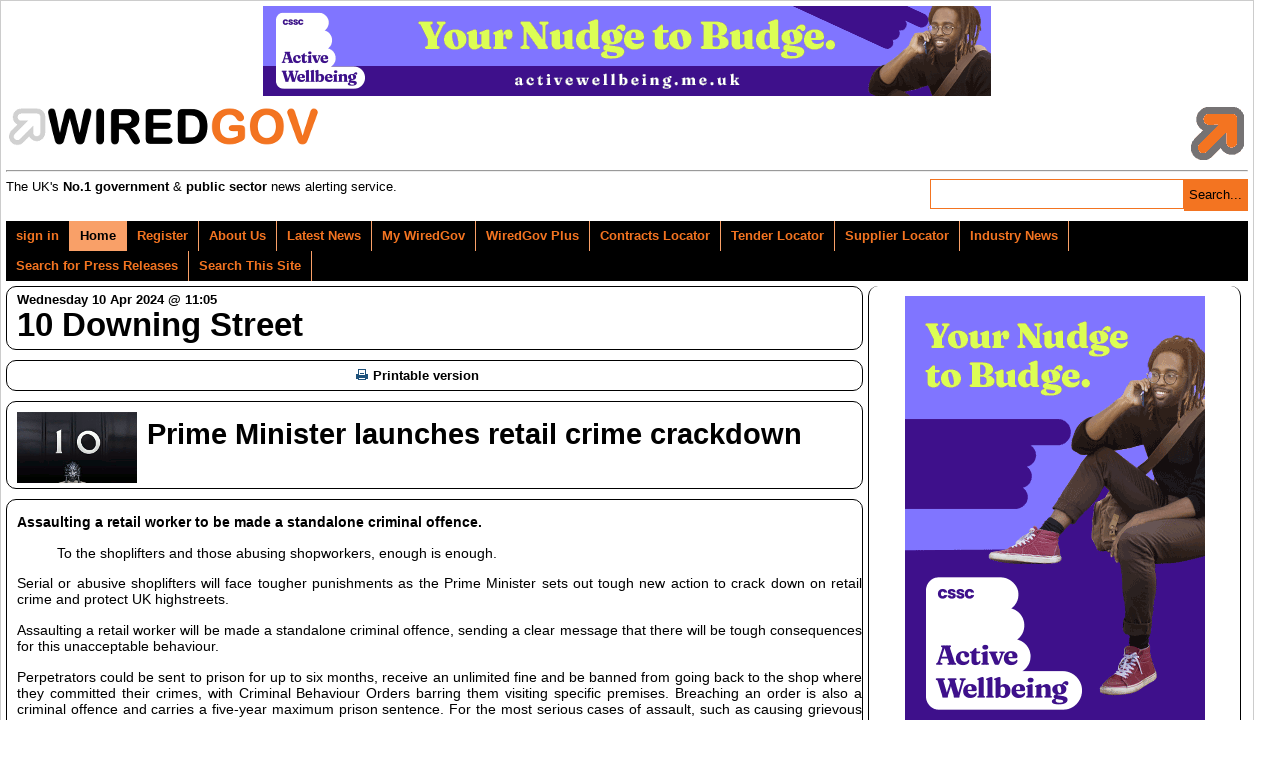

--- FILE ---
content_type: text/html; charset=UTF-8
request_url: https://www.wired-gov.net/wg/news.nsf/articles/Prime+Minister+launches+retail+crime+crackdown+10042024110500?open
body_size: 10570
content:
<!doctype html>

<html lang="en">
<head>
<meta name="viewport" content="width=device-width, initial-scale=1.0">
<meta name="description" content="Assaulting a retail worker to be made a standalone criminal offence.">
<meta name="keywords" content="Minister,Crime,England,Policing,Prime,Retail,Wales,Assaulting,Chris,Criminal,Home,National,Philp,Police,UK,Action,Affairs,Ahead,April,Backed">
<link rel="apple-touch-icon" href="https://www.wired-gov.net/wg/news.nsf/channel-social/DNWA-87XE8F/$file/PMO_social.gif">
<meta name="application-name" content="WiredGov"/>
<meta name="msapplication-TileColor" content="#ffffff"/>
<meta name="msapplication-square70x70logo" content="tiny.png"/>
<meta name="msapplication-square150x150logo" content="square.png"/>
<meta name="msapplication-wide310x150logo" content="wide.png"/>
<meta name="msapplication-square310x310logo" content="large.png"/>
<meta name="twitter:card" content="summary">
<meta name="twitter:site" content="@wiredgov">
<meta name="twitter:title" content="Prime Minister launches retail crime crackdown | 10 Downing Street">
<meta name="twitter:description" content="Assaulting a retail worker to be made a standalone criminal offence.">
<meta name="twitter:creator" content="@wiredgov">
<meta name="twitter:image:src" content="https://www.wired-gov.net/wg/news.nsf/channel-social/DNWA-87XE8F/$file/PMO_social.gif">
<meta name="twitter:domain" content="https://www.wired-gov.net">
<meta property="og:url" content="">
<meta property="og:type" content="website">
<meta property="og:title" content="Prime Minister launches retail crime crackdown | 10 Downing Street">
<meta property="og:description" content="Assaulting a retail worker to be made a standalone criminal offence.">
<meta property="og:image" content="https://www.wired-gov.net/wg/news.nsf/channel-social/DNWA-87XE8F/$file/PMO_social.gif">
<title>Prime Minister launches retail crime crackdown | 10 Downing Street | Official Press Release</title>
<link rel="stylesheet" type="text/css" href="/3rdParty/css/jquery-ui-1.12.1/jquery-ui.min.css">
<link rel="stylesheet" type="text/css" href="/css/wglayout2col.css">
<link rel="stylesheet" type="text/css" href="/css/wgnewsarticle_new.css">
<link rel="stylesheet" type="text/css" href="/css/wgmobile.min.css">
<link rel="stylesheet" type="text/css" href="/css/wgmobilenav.min.css">
<link rel="stylesheet" type="text/css" href="/css/jquery.toolbars.css">
<link rel="stylesheet" type="text/css" href="/css/bootstrap.icons.css">
<link rel="stylesheet" type="text/css" href="/3rdParty/css/Share/rrssb.css">
<script type="text/javascript" src="/3rdParty/js/jquery-1.12.4/jquery-1.12.4.min.js"></script>
<script type="text/javascript" src="/3rdParty/css/jquery-ui-1.12.1/jquery-ui.min.js"></script>
<script type="text/javascript" src="/js/modernizr.min.js"></script>
<script type="text/javascript" src="/js/jquery.slicknav.min.js"></script>
<!--[if lt IE 9]>
<script src="/3rdParty/js/html5shiv.js">
<script src="/3rdParty/js/css3-mediaqueries.js"></script>
<![endif]-->
<script type="text/javascript" src="/js/jquery.toolbar.min.js"></script>
<script src="/3rdParty/js/share/rrssb.min.js"></script>
<script>
(function(i,s,o,g,r,a,m){i['GoogleAnalyticsObject']=r;i[r]=i[r]||function(){
(i[r].q=i[r].q||[]).push(arguments)},i[r].l=1*new Date();a=s.createElement(o),
m=s.getElementsByTagName(o)[0];a.async=1;a.src=g;m.parentNode.insertBefore(a,m)
})(window,document,'script','//www.google-analytics.com/analytics.js','ga');
ga('create', 'UA-49270880-1', 'wired-gov.net');
ga('require', 'displayfeatures');
ga('require', 'linkid', 'linkid.js');
ga('send', 'pageview');
</script>
<script type="text/javascript">
$(function() {
currentUserID = '';
newsID = 'DNWA-D47AUT';
$('#tabs_boundary').slicknav();
$('.tool-item').click(function(){window.open($(this).attr('href'), '_blank');});
var divs = $('.fade');
function fade() {
    var current = $('.current');
    var currentIndex = divs.index(current),
        nextIndex = currentIndex + 1;
    if (nextIndex >= divs.length) {
        nextIndex = 0;
    }
    var next = divs.eq(nextIndex);
    next.stop().fadeIn(5000, function() {
        $(this).addClass('current');
    });
    current.stop().fadeOut(5000, function() {
        $(this).removeClass('current');
        setTimeout(fade, 2500);
    });
}
fade();
});
</script>
<script type="text/javascript" src="/js/jquery.emailtofriend.js"></script>
<style>
#dialog-form {font-size:small;}
label, input { display:block; }
input.text { margin-bottom:5px; width:95%; padding: .4em; }
fieldset { padding:0; border:0; margin-top:5px; }
h1 { font-size: 1em; margin: .6em 0; }
.ui-dialog .ui-state-error { padding: .3em; }
.validateTips { border: 1px solid transparent; padding: 0.3em;margin:0px; }
.ui-dialog-buttonset {font-size:small;}
</style>
</head>
<body>
<!-- PAGEWRAP -->
<div id="pagewrap">

<!-- HEADER -->
<div id="header">
<div class="advertHeader"><div class="ad-HEADER"><a rel="nofollow" href="/wg/home.nsf/wah?open&amp;dc=DNWA-DQADVU&amp;usr=" title="Active Wellbeing is back with a brand-new challenge" target="_blank"><img src="/wg/advert.nsf/vattachments/DNWA-DQADVU/$file/AW25-Leaderboard-[728x90]---WiredGov.gif" alt="Active Wellbeing is back with a brand-new challenge" title="Active Wellbeing is back with a brand-new challenge"></a></div></div>
<div>
<div class="siteRegister">
<a href="/wg/content.nsf/content/register?open&id=BDEX-6ZFKSG" title="Register for a free account">
<img alt="WIREDGOV Registration" src="/images/register.gif" width="338" height="58"/></a>
</div>
<div class="siteHeader">
<a href="https://www.wired-gov.net" title="Go to wired-gov.net">
<img alt="WIREDGOV Logo" src="/images/wired-gov-logo.png" width="350" height="45"/>
</a>
<br>
<h1 class="header">WIRED<span style="color:#FFB700;">GOV</span></h1>
</div>
<hr style="clear:both;">
<div class="under-banner">
<span class="strapline">The UK's <b>No.1 government</b> &amp; <b>public sector</b> news alerting service.</span>
<div class="banner-search">
<form method="post" action="/wg/home.nsf/searchsite?openagent&amp;id=" name="searchform">
<input name="BannerSearchTextBox" type="text" value="" id="BannerSearchTextBox" class="bannersearchbox" title="Search...">
<input type="submit" name="banner_Button1" value="Search..." id="banner_Button1" class="bannersearchbutton">
</form>
</div>
</div>
</div>
</div>
<!-- HEADER -->

<!-- NAVIGATION -->
<div id="tabs_boundary" class="wgstyle">
<div id="tabs" class="clearfix">
<ul class="clearfix" role="tablist">
<li><a rel="nofollow"  href="/wg/home.nsf/page?readform&amp;id=BDEX-6ZFKSD&amp;login=1" style="margin-left:5px">sign in</a></li>
<li class="active-tab" style="padding-left:5px;"><a href="/wg/home.nsf/nav/home?open&amp;id=BDEX-6ZFKSD" title="WiredGov -  Home page" style="margin-left:5px;" target="_self"><span class=""></span>Home</a></li>
<li><a rel="nofollow"  href="/wg/content.nsf/content/register?open&amp;id=BDEX-6ZFKSG" title="WiredGov - Register for an account" style="margin-left:5px;" target="_self"><span class=""></span>Register</a></li>
<li><a href="/wg/content.nsf/content/about+us?open" title="Who we are, what we're about, and how to find us." style="margin-left:5px;" target="_self"><span class=""></span>About Us</a></li>
<li><a href="/wg/home.nsf/nav/latest+news?open&amp;id=BDEX-6ZFKSH" title="WiredGov -  News received within the last few hours, earlier today and earlier this week" style="margin-left:5px;" target="_self"><span class=""></span>Latest News</a></li>
<li><a href="/wg/home.nsf/nav/my+wiredgov?open&amp;id=BDEX-6ZFKSK&amp;login=1" title="WiredGov - Personalised profile page" style="margin-left:5px;" target="_self"><span class=""></span>My WiredGov</a></li>
<li><a href="/wg/home.nsf/nav/wiredgov+plus?open&amp;id=BDEX-6ZFKSM" title="WiredGov - Wired-Gov Plus Newsletter" style="margin-left:5px;" target="_self"><span class=""></span>WiredGov Plus</a></li>
<li><a href="/wg/content.nsf/content/Contracts+Locator?open&amp;id=BDEX-6ZFKSD" title="Contracts Locator" style="margin-left:5px;" target="_self"><span class=""></span>Contracts Locator</a></li>
<li><a href="/wg/content.nsf/content/Tender+Locator?open&amp;id=BDEX-6ZFKSD" title="Find tenders in out tender locator" style="margin-left:5px;" target="_self"><span class=""></span>Tender Locator</a></li>
<li><a href="/wg/content.nsf/content/supplier+locator" title="WiredGov - Supplier Locator" style="margin-left:5px;" target="_self"><span class=""></span>Supplier Locator</a></li>
<li><a href="/wg/home.nsf/nav/industry+news?open&amp;id=BDEX-6ZFKSP" title="WiredGov - Industry news" style="margin-left:5px;" target="_self"><span class=""></span>Industry News</a></li>
<li><a href="/wg/home.nsf/nav/Search+for+Press+Releases?open&amp;id=BDEX-726DKJ" title="Perform a search of our news channels" style="margin-left:5px;" target="_self"><span class=""></span>Search for Press Releases</a></li>
<li><a href="/wg/home.nsf/nav/search+this+site?open&amp;id=BDEX-6ZFKPH" title="Perform an advanced search of our site content" style="margin-left:5px;" target="_self"><span class=""></span>Search This Site</a></li>
</ul>
<div id="content1"></div>
</div>
</div>

<!--NAVIGATION -->
<!-- CONTENT (FIRST COLUMN)-->
<div id="content"><div id="content-inner">
<div id="dialog-form" title="Email Article to a Friend"></div>
<div class="article-head-label">
<span class="article-date">Wednesday 10 Apr 2024 @ 11:05</span><br />
<span class="article-channel-name">10 Downing Street</span>
</div>
<table id="article-options">
<tbody>
<tr>
<td class="article-options-print">
<a rel="me nofollow" target="_blank" href="/wg/news.nsf/print/Prime+Minister+launches+retail+crime+crackdown+10042024110500" title="Print: Prime Minister launches retail crime crackdown">
<img style="margin-left:5px;" src="../../../images/print.gif" width="17" height="11" alt="" border="0" vspace="0">Printable version</a>
</td>
<td class="article-options-email" id="send-td">
</td>
</tr>
</tbody>
</table>
<!-- News Story -->
<div class="wgstyle article-whole-container">
<div  itemscope itemtype="https://schema.org/NewsArticle" class="newsbox article-inner-container">
<div class="article-channel-headline">
<h2 style="background-image:url('/wg/news.nsf/images/DNWA-87XE8F/$file/PMO_email.gif');" itemprop="name">Prime Minister launches retail crime crackdown</h2>
<div style="clear:both;"></div>
</div>
<div class="newsboxsummary">

<p style="text-align: justify;"><span style="font-size:14px"><span style="font-family:arial,helvetica,sans-serif"><strong>Assaulting a retail worker to be made a standalone criminal offence.</strong></span></span></p>
<blockquote>
<p style="text-align: justify;"><span style="font-size:14px"><span style="font-family:arial,helvetica,sans-serif">To the shoplifters and those abusing shopworkers, enough is enough.</span></span></p>
</blockquote>
<p style="text-align: justify;"><span style="font-size:14px"><span style="font-family:arial,helvetica,sans-serif">Serial or abusive shoplifters will face tougher punishments as the Prime Minister sets out tough new action to crack down on retail crime and protect UK highstreets.</span></span></p>
<p style="text-align: justify;"><span style="font-size:14px"><span style="font-family:arial,helvetica,sans-serif">Assaulting a retail worker will be made a standalone criminal offence, sending a clear message that there will be tough consequences for this unacceptable behaviour.&nbsp;</span></span></p>
<p style="text-align: justify;"><span style="font-size:14px"><span style="font-family:arial,helvetica,sans-serif">Perpetrators could be sent to prison for up to six months, receive an unlimited fine and be banned from going back to the shop where they committed their crimes, with Criminal Behaviour Orders barring them visiting specific premises.&nbsp;Breaching an order is also a criminal offence and carries a five-year maximum prison sentence. For the most serious cases&nbsp;of assault,&nbsp;such as causing grievous bodily harm with intent, offenders could face a life sentence.</span></span></p>
<p style="text-align: justify;"><span style="font-size:14px"><span style="font-family:arial,helvetica,sans-serif">The move to create the new offence follows longstanding campaigning on this issue from Matt Vickers MP, and some of the biggest retailers, calling for more action to better protect their staff.&nbsp;</span></span></p>
<p style="text-align: justify;"><span style="font-size:14px"><span style="font-family:arial,helvetica,sans-serif">The government is also stepping up action to clamp down on offenders who repeatedly target the country&rsquo;s high streets, with serial offenders forced to wear tags to track their movements.&nbsp;</span></span></p>
<p style="text-align: justify;"><span style="font-size:14px"><span style="font-family:arial,helvetica,sans-serif">These tags will be a constant and physical reminder to offenders that the Probation Service can find out where they have been and when, and that they risk being sent to prison if they refuse to obey the rules. Under an amendment to the Criminal Justice Bill,&nbsp;if an offender is found guilty of assaulting staff three times, or is sentenced for shoplifting on three separate occasions, they should be made to wear a tag as part of any community order.</span></span></p>
<p style="text-align: justify;"><span style="font-size:14px"><span style="font-family:arial,helvetica,sans-serif">Ahead of this legislation coming in, the government will partner with a police force to pilot a bespoke package of community sentencing measures which can be used by judges to tackle high levels of shoplifting, sending a clear message that repeat criminality will not be tolerated.</span></span></p>
<p style="text-align: justify;"><span style="font-size:14px"><span style="font-family:arial,helvetica,sans-serif">The government is also ramping up the use of facial recognition technology to help catch perpetrators and prevent shoplifting in the first place. Backed by a &pound;55.5m investment over the next four years, the police will be able to further roll this new state of the art technology. This will include &pound;4m for bespoke mobile units that can be deployed to high streets across the country with live facial recognition used in crowded areas to identify people wanted by the police&nbsp;&ndash; including repeat shoplifters.</span></span></p>
<p style="text-align: justify;"><span style="font-size:14px"><span style="font-family:arial,helvetica,sans-serif">The mobile units will take live footage of crowds in towns and on highstreets, comparing images to specific people wanted by the police or banned from that location. Police in the area will then be alerted so they can track down these offenders. &nbsp;</span></span></p>
<p style="text-align: justify;"><span style="font-size:14px"><span style="font-family:arial,helvetica,sans-serif">Prime Minister Rishi Sunak said:</span></span></p>
<blockquote>
<p style="text-align: justify;"><span style="font-size:14px"><span style="font-family:arial,helvetica,sans-serif">Since 2010, violent and neighbourhood crime in England and Wales has fallen dramatically, showing our plan to keep our streets safe is working. Yet shoplifting and violence and abuse towards retail workers continues to rise.</span></span></p>
<p style="text-align: justify;"><span style="font-size:14px"><span style="font-family:arial,helvetica,sans-serif">I am sending a message to those criminals - whether they are serious organised criminal gangs, repeat offenders or opportunistic thieves &ndash; who think they can get away with stealing from these local businesses or abusing shopworkers, enough is enough.</span></span></p>
<p style="text-align: justify;"><span style="font-size:14px"><span style="font-family:arial,helvetica,sans-serif">Our local shops are the lifeblood of our communities, and they must be free to trade without the threat of crime or abuse.</span></span></p>
</blockquote>
<p style="text-align: justify;"><span style="font-size:14px"><span style="font-family:arial,helvetica,sans-serif">The action set out today builds on the successes already through the police&rsquo;s Retail Crime Action Plan, which was commissioned by the Crime and Policing Minister, Chris Philp last year.</span></span></p>
<p style="text-align: justify;"><span style="font-size:14px"><span style="font-family:arial,helvetica,sans-serif">This included a range of measures, such as a police commitment to prioritise urgently attending the scene of shop theft involving violence against a shop worker, where security guards have detained an offender or where attendance is needed to secure evidence, which is showing signs of progress.</span></span></p>
<p style="text-align: justify;"><span style="font-size:14px"><span style="font-family:arial,helvetica,sans-serif">Home Secretary James Cleverly said:&nbsp;</span></span></p>
<blockquote>
<p style="text-align: justify;"><span style="font-size:14px"><span style="font-family:arial,helvetica,sans-serif">There is quite simply no excuse for threatening behaviour or stealing &ndash; which can run other people&rsquo;s livelihoods into the ground, while being traumatic for workers.&nbsp;</span></span></p>
<p style="text-align: justify;"><span style="font-size:14px"><span style="font-family:arial,helvetica,sans-serif">To turn a blind eye to retail crime shakes the foundations of law and order which protect our society and that is unacceptable. We are enhancing our plan and doubling down on the zero-tolerance approach needed to fight back.&nbsp;</span></span></p>
<p style="text-align: justify;"><span style="font-size:14px"><span style="font-family:arial,helvetica,sans-serif">The number of offenders being charged for these crimes is increasing and while I want to see more people face consequences for their actions, our plan is designed to help put a stop to these crimes happening in the first place.</span></span></p>
</blockquote>
<p style="text-align: justify;"><span style="font-size:14px"><span style="font-family:arial,helvetica,sans-serif">The government has driven forward significant efforts to tackle retail crime in the past year, bringing together policing and business to commit to smarter, more joined up working to reduce criminal behaviour and rebuild public confidence in the police response when it does occur.&nbsp;</span></span></p>
<p style="text-align: justify;"><span style="font-size:14px"><span style="font-family:arial,helvetica,sans-serif">Crime and Policing Minister Chris Philp said:</span></span></p>
<blockquote>
<p style="text-align: justify;"><span style="font-size:14px"><span style="font-family:arial,helvetica,sans-serif">Sadly if you speak to anyone working in retail, they will tell you of the verbal abuse and sometimes violent assaults they&rsquo;ve been victims of, simply for trying to do their job.&nbsp;</span></span></p>
<p style="text-align: justify;"><span style="font-size:14px"><span style="font-family:arial,helvetica,sans-serif">In no other work place would this be accepted. I have been driving forward action to improve the police response to retail crime since I became Policing Minister, because nothing less than a zero-tolerance approach will do.</span></span></p>
<p style="text-align: justify;"><span style="font-size:14px"><span style="font-family:arial,helvetica,sans-serif">That&rsquo;s why today we&rsquo;re sending a clear message to criminals that enough is enough bringing forward further measures to protect retail workers and crack down on those who continuously disregard the law.</span></span></p>
</blockquote>
<p style="text-align: justify;"><span style="font-size:14px"><span style="font-family:arial,helvetica,sans-serif">A specialist new police team set up last year is building intelligence on organised retail crime gangs funded through &lsquo;Pegasus&rsquo;, a first-of-its-kind business and policing partnership backed by 14 of the UK&rsquo;s biggest retailers, National Business Crime Solutions and the Home Office, launched to radically improve the way retailers are able to share intelligence with police to identify more offenders. The unit forms part of Opal, the national police intelligence unit for serious organised acquisitive crime.&nbsp;&nbsp;&nbsp;</span></span></p>
<p style="text-align: justify;"><span style="font-size:14px"><span style="font-family:arial,helvetica,sans-serif">Where CCTV or other digital images are secured, police are committed to running this through the Police National Database, as standard, to aid efforts to identify prolific offenders or potentially dangerous individuals. This builds on the pledge by police forces across England and Wales that they will follow up on all lines of enquiry, where there is a reasonable chance it could lead them to catching a perpetrator and solving a crime.</span></span></p>
<p style="text-align: justify;"><span style="font-size:14px"><span style="font-family:arial,helvetica,sans-serif">All police forces across England and Wales made another significant commitment last year to prioritise police attendance at the scene of a retail crime incident where violence has been used towards shop staff, where an offender has been detained by store security, or where evidence needs to be secured and can only be done by police personnel.</span></span></p>
<p style="text-align: justify;"><span style="font-size:14px"><span style="font-family:arial,helvetica,sans-serif">Paul Gerrard, Campaigns and Public Affairs Director of The Co-op Group, said:</span></span></p>
<blockquote>
<p style="text-align: justify;"><span style="font-size:14px"><span style="font-family:arial,helvetica,sans-serif">The Co-op sees every day the violence and threats our colleagues, like other retail workers, face as they serve the communities they live in.</span></span></p>
<p style="text-align: justify;"><span style="font-size:14px"><span style="font-family:arial,helvetica,sans-serif">We have long called for a standalone offence of attacking or abusing a shopworker and so we very much welcome the Government&rsquo;s announcement today.</span></span></p>
<p style="text-align: justify;"><span style="font-size:14px"><span style="font-family:arial,helvetica,sans-serif">The Co-op will redouble our work with police forces but these measures will undoubtedly, when implemented, keep our shopworkers safer, protect the shops they work in and help the communities both serve.</span></span></p>
</blockquote>
<p style="text-align: justify;"><span style="font-size:14px"><span style="font-family:arial,helvetica,sans-serif">Helen Dickinson, Chief Executive of the British Retail Consortium, said:</span></span></p>
<blockquote>
<p style="text-align: justify;"><span style="font-size:14px"><span style="font-family:arial,helvetica,sans-serif">After relentless campaigning for a specific offence for assaulting retail workers, the voices of the three million people working in retail are finally being heard.</span></span></p>
<p style="text-align: justify;"><span style="font-size:14px"><span style="font-family:arial,helvetica,sans-serif">The impact of retail violence has steadily worsened, with people facing racial abuse, sexual harassment, threatening behaviour, physical assault and threats with weapons, often linked to organised crime. Victims are ordinary hardworking people - teenagers taking on their first job, carers looking for part-time work, parents working around childcare.</span></span></p>
<p style="text-align: justify;"><span style="font-size:14px"><span style="font-family:arial,helvetica,sans-serif">This announcement sends a clear message that abusive behaviour will not be tolerated and it is vital the police use this new legislation to step up their response to incidents. Together, we must stamp out this scourge in crime that has been sweeping the nation and ensure retail workers are given the vital protections they deserve.</span></span></p>
</blockquote>
<p style="text-align: justify;"><span style="font-size:14px"><span style="font-family:arial,helvetica,sans-serif">Sharon White, Chairman of the John Lewis Partnership, said:&nbsp;</span></span></p>
<blockquote>
<p style="text-align: justify;"><span style="font-size:14px"><span style="font-family:arial,helvetica,sans-serif">Retail crime is never victimless - it costs retailers over &pound;1 billion every year and can have a huge impact on the shop workers involved.&nbsp;</span></span></p>
<p style="text-align: justify;"><span style="font-size:14px"><span style="font-family:arial,helvetica,sans-serif">We&rsquo;ve long called for violence towards retail workers to be recognised as a standalone offence so welcome this announcement, which sends a clear message that abuse will never be tolerated. It will help deter acts of aggression, and allow police to drive prosecutions should instances escalate.</span></span></p>
</blockquote>
</div>
<div style="clear:left;"></div>
</div>
</div>
<!-- Buttons start here. Copy this ul to your document. -->
<div style="border:1px solid black;padding:10px;margin-bottom:10px;margin-top:10px;border-radius:10px;">
<strong>Channel website:</strong> <a target="_blank" rel="nofollow" href="https://www.gov.uk/government/organisations/prime-ministers-office-10-downing-street" title="Link to 10 Downing Street website">https://www.gov.uk/government/organisations/prime-ministers-office-10-downing-street</a><br><br>
<strong>Original article link:</strong> <a style="font-weight:bold;" target="_blank" rel="nofollow" href="https://www.gov.uk/government/news/prime-minister-launches-retail-crime-crackdown" title="Link to original article">https://www.gov.uk/government/news/prime-minister-launches-retail-crime-crackdown</a><br><br>
<div style="text-align:center;font-weight:bold;padding-bottom:2px;">Share this article</div>
<ul class="rrssb-buttons clearfix">
    <li class="rrssb-twitter">
        <a href="https://twitter.com/home?status=Prime%20Minister%20launches%20retail%20crime%20crackdown%20@WiredGov%20https://www.wired-gov.net%2Fwg%2Fnews.nsf%2Farticles%2FPrime%2BMinister%2Blaunches%2Bretail%2Bcrime%2Bcrackdown%2B10042024110500%3Fopen" class="popup">
            <span class="rrssb-icon">
<svg width="1200" height="1227" viewBox="0 0 1200 1227" fill="none" xmlns="http://www.w3.org/2000/svg">
  <path d="M714.163 519.284L1160.89 0H1055.03L667.137 450.887L357.328 0H0L468.492 681.821L0 1226.37H105.866L515.491 750.218L842.672 1226.37H1200L714.137 519.284H714.163ZM569.165 687.828L521.697 619.934L144.011 79.6944H306.615L611.412 515.685L658.88 583.579L1055.08 1150.3H892.476L569.165 687.854V687.828Z" fill="white"/>
</svg>
            </span>
            <span class="rrssb-text">X</span>
        </a>
    </li>
    <li class="rrssb-facebook">
        <a href="https://www.facebook.com/sharer/sharer.php?u=https%3A%2F%2Fwww.wired-gov.net%2Fwg%2Fnews.nsf%2Farticles%2FPrime%2BMinister%2Blaunches%2Bretail%2Bcrime%2Bcrackdown%2B10042024110500%3Fopen" class="popup">
            <span class="rrssb-icon">
                <svg version="1.1" id="Layer_1" xmlns="http://www.w3.org/2000/svg" xmlns:xlink="http://www.w3.org/1999/xlink" x="0px" y="0px" width="28px" height="28px" viewBox="0 0 28 28" enable-background="new 0 0 28 28" xml:space="preserve">
                    <path d="M27.825,4.783c0-2.427-2.182-4.608-4.608-4.608H4.783c-2.422,0-4.608,2.182-4.608,4.608v18.434
                        c0,2.427,2.181,4.608,4.608,4.608H14V17.379h-3.379v-4.608H14v-1.795c0-3.089,2.335-5.885,5.192-5.885h3.718v4.608h-3.726
                        c-0.408,0-0.884,0.492-0.884,1.236v1.836h4.609v4.608h-4.609v10.446h4.916c2.422,0,4.608-2.188,4.608-4.608V4.783z"></path>
                </svg>
            </span>
            <span class="rrssb-text">facebook</span>
        </a>
    </li>
<li class="rrssb-linkedin">
<a href="https://www.linkedin.com/shareArticle?mini=true&amp;url=https%3A%2F%2Fwww.wired-gov.net%2Fwg%2Fnews.nsf%2Farticles%2FPrime%2BMinister%2Blaunches%2Bretail%2Bcrime%2Bcrackdown%2B10042024110500%3Fopen&amp;title=Prime%20Minister%20launches%20retail%20crime%20crackdown&amp;summary=Prime%20Minister%20launches%20retail%20crime%20crackdown" class="popup">
                            <span class="rrssb-icon">
                                <svg version="1.1" id="Layer_1" xmlns="http://www.w3.org/2000/svg" xmlns:xlink="http://www.w3.org/1999/xlink" x="0px" y="0px" width="28px" height="28px" viewBox="0 0 28 28" enable-background="new 0 0 28 28" xml:space="preserve">
                                    <path d="M25.424,15.887v8.447h-4.896v-7.882c0-1.979-0.709-3.331-2.48-3.331c-1.354,0-2.158,0.911-2.514,1.803
                                        c-0.129,0.315-0.162,0.753-0.162,1.194v8.216h-4.899c0,0,0.066-13.349,0-14.731h4.899v2.088c-0.01,0.016-0.023,0.032-0.033,0.048
                                        h0.033V11.69c0.65-1.002,1.812-2.435,4.414-2.435C23.008,9.254,25.424,11.361,25.424,15.887z M5.348,2.501
                                        c-1.676,0-2.772,1.092-2.772,2.539c0,1.421,1.066,2.538,2.717,2.546h0.032c1.709,0,2.771-1.132,2.771-2.546
                                        C8.054,3.593,7.019,2.501,5.343,2.501H5.348z M2.867,24.334h4.897V9.603H2.867V24.334z"></path>
                                </svg>
                            </span>
                            <span class="rrssb-text">linkedin</span>
                        </a>
                    </li>
</ul>
</div>
<!-- Buttons end here -->

<!-- News Story -->
<!-- Latest News -->
<h3 class="article-latest-news">
<span class="article-latest-news-label">Latest News from</span><br />
<span class="article-latest-news-label-dept">10 Downing Street</span>
</h3>
<div id="article-latest-news-container" style="height:400px;overflow:auto;">
<div class="latest-news-snippet"><a href="https://www.wired-gov.net/wg/news.nsf/articles/UK+and+Ukraine strengthen+ties+under landmark partnership as+20m+accelerated+to+support+energy+infrastructure+19012026141200?open" title="10 Downing Street | Official News Release | UK and Ukraine strengthen ties under landmark partnership as £20m accelerated to support energy infrastructure"><h4>UK and Ukraine strengthen ties under landmark partnership as £20m accelerated to support energy infrastructure</h4><strong>19/01/2026 14:12:00</strong><p>The UK and Ukraine mark the first anniversary of  the historic  100 Year Partnership with new initiatives driving security and prosperity in both countries. </p></a></div><div class="latest-news-snippet"><a href="https://www.wired-gov.net/wg/news.nsf/articles/UK+and+Ukraine strengthen+ties+under landmark partnership as+20+million+accelerated+to+support+energy+infrastructure+16012026172700?open" title="10 Downing Street | Official News Release | UK and Ukraine strengthen ties under landmark partnership as £20 million accelerated to support energy infrastructure"><h4>UK and Ukraine strengthen ties under landmark partnership as £20 million accelerated to support energy infrastructure</h4><strong>16/01/2026 17:27:00</strong><p>The UK and Ukraine mark the first anniversary of  the historic  100 Year Partnership with new initiatives driving security and prosperity in both countries. </p></a></div><div class="latest-news-snippet"><a href="https://www.wired-gov.net/wg/news.nsf/articles/Record+renewables+auction+supports+7000+jobs+and+3bn+investment+15012026171700?open" title="10 Downing Street | Official News Release | Record renewables auction supports 7,000 jobs and £3bn investment"><h4>Record renewables auction supports 7,000 jobs and £3bn investment</h4><strong>15/01/2026 17:17:00</strong><p>Workers across Britain will benefit from billions of pounds of private sector investment in ports and supply chains.</p></a></div><div class="latest-news-snippet"><a href="https://www.wired-gov.net/wg/news.nsf/articles/Stronger+parental+leave+rights+to+give+millions+of+working+families+the+security+they+deserve+12012026132000?open" title="10 Downing Street | Official News Release | Stronger parental leave rights to give millions of working families the “security they deserve”"><h4>Stronger parental leave rights to give millions of working families the “security they deserve”</h4><strong>12/01/2026 13:20:00</strong><p>New day one rights to parental leave set to enter force from April.</p></a></div><div class="latest-news-snippet"><a href="https://www.wired-gov.net/wg/news.nsf/articles/PM+remarks+after+Coalition+of+the+Willing+meeting+6+January+2026+08012026111500?open" title="10 Downing Street | Official News Release | PM remarks after Coalition of the Willing meeting: 6 January 2026"><h4>PM remarks after Coalition of the Willing meeting: 6 January 2026</h4><strong>08/01/2026 11:15:00</strong><p>Prime Minister Keir Starmer's remarks after the Coalition of the Willing meeting in Paris.</p></a></div><div class="latest-news-snippet"><a href="https://www.wired-gov.net/wg/news.nsf/articles/PM+statement+on+Venezuela+3+January+2026+05012026121000?open" title="10 Downing Street | Official News Release | PM statement on Venezuela: 3 January 2026"><h4>PM statement on Venezuela: 3 January 2026</h4><strong>05/01/2026 12:10:00</strong><p>Prime Minister Keir Starmer's statement on Venezuela.</p></a></div><div class="latest-news-snippet"><a href="https://www.wired-gov.net/wg/news.nsf/articles/The+Prime+Ministers+New+Years+Message+31+December+2025+02012026090500?open" title="10 Downing Street | Official News Release | The Prime Minister's New Year’s Message: 31 December 2025"><h4>The Prime Minister's New Year’s Message: 31 December 2025</h4><strong>02/01/2026 09:05:00</strong><p>Transcript of the Prime Minister's New Year&rsquo;s Message.</p></a></div><div class="latest-news-snippet"><a href="https://www.wired-gov.net/wg/news.nsf/articles/PM+call+with+President+Trump+of+the+United+States+President+Zelenskyy+of+Ukraine+and+European+leaders+28+December+2025+29122025111500?open" title="10 Downing Street | Official News Release | PM call with President Trump of the United States, President Zelenskyy of Ukraine and European leaders: 28 December 2025"><h4>PM call with President Trump of the United States, President Zelenskyy of Ukraine and European leaders: 28 December 2025</h4><strong>29/12/2025 11:15:00</strong><p>The Prime Minister spoke with President Trump, President Zelenskyy and European leaders.</p></a></div><div class="latest-news-snippet"><a href="https://www.wired-gov.net/wg/news.nsf/articles/PM+call+with+President+Zelenskyy+of+Ukraine+28+December+2025+29122025101500?open" title="10 Downing Street | Official News Release | PM call with President Zelenskyy of Ukraine: 28 December 2025"><h4>PM call with President Zelenskyy of Ukraine: 28 December 2025</h4><strong>29/12/2025 10:15:00</strong><p>The Prime Minister spoke with the President of Ukraine, Volodymyr Zelenskyy yesterday.</p></a></div>
</div>
<!-- Latest News -->
</div></div>
<!-- CONTENT (FIRST COLUMN)-->

<!-- MIDDLE (SECOND COLUMN)-->
<div id="middle"><div id="middle-inner">
<div style="text-align:center">
</div>
<div class="ad-RH-SLOT1"><a rel="nofollow" href="/wg/home.nsf/wah?open&amp;dc=DNWA-DQADWM&amp;usr=" title="Active Wellbeing is back with a brand-new challenge!" target="_blank"><img src="/wg/advert.nsf/vattachments/DNWA-DQADWM/$file/AW25-[300x450]---WiredGov.gif" alt="Active Wellbeing is back with a brand-new challenge!" title="Active Wellbeing is back with a brand-new challenge!"></a></div>
</div></div>
<!-- MIDDLE (SECOND COLUMN)-->

<!-- SIDEBAR (THIRD COLUMN)-->
<div id="sidebar"><div id="sidebar-inner">
</div></div>
<!-- SIDEBAR (THIRD COLUMN)-->

<!-- FOOTER -->
<div id="footer"><div id="footer-inner">
<div class="contact-module">
<h4>Links</h4>
<ul class="clearfix" role="tablist">
<li><a href="/wg/home.nsf/nav/contact+us?open&amp;id=WGOV-6ZYEM3" title="Contact us for further information" style="margin-left:5px;" target="_self"><span class=""></span>Contact Us</a></li>
<li><a href="/wg/content.nsf/content/Client+Testimonials" title="View our Client Testimonials" style="margin-left:5px;" target="_self"><span class=""></span>Client Testimonials</a></li>
<li><a href="/wg/content.nsf/content/Subscriber+Testimonials" title="View our Subscriber Testimonials" style="margin-left:5px;" target="_self"><span class=""></span>Subscriber Testimonials</a></li>
<li><a href="/wg/home.nsf/forgotpassword?readform&amp;id=WGOV-9GLLPV" title="WiredGov - Forgotten your password? Reset it here" style="margin-left:5px;" target="_self"><span class=""></span>Forgot Password</a></li>
<li><a href="/wg/content.nsf/content/Contracts+Locator?open&amp;id=BDEX-6ZFKSD" title="Contracts Locator" style="margin-left:5px;" target="_self"><span class=""></span>Contracts Locator</a></li>
<li><a href="/wg/content.nsf/content/The+WiredGov+Privacy+and+Cookies+Policy" title="The WiredGov Privacy and Cookies Policy" style="margin-left:5px;" target="_self"><span class=""></span>The WiredGov Privacy and Cookies Policy</a></li>
</ul>
</div>


<div class="contact-module">
<h4>Follow Us</h4>
<a href="https://x.com/wiredgov" rel="me nofollow" target="_blank" class="footerlinks clearfix">
<img src="/images/icon_x.png" alt="twitter"><span style="display:block;padding-top:3.5px;">X</span></a>
<a href="https://www.facebook.com/wiredgov" rel="me nofollow" target="_blank" class="footerlinks clearfix">
<img src="/images/icon_facebook.png" alt="Facebook"><span style="display:block;padding-top:3.5px;">facebook</span></a>
<a href="https://www.linkedin.com/company/wired-gov" rel="me nofollow" target="_blank" class="footerlinks clearfix">
<img src="/images/icon_lnkd.png" alt="Linked In"><span style="display:block;padding-top:3.5px;">linkedin</span></a>
</div>
<div class="contact-module mod-right">
<h4>Registered Office</h4>
WIRED GOV LTD
<address style="margin:5px 0px 5px 0px">7 St Petersgate, <br>
Stockport, Cheshire SK1 1EB</address>
www.wired-gov.net<br>
Registered in England and Wales No. 04667736
</div>
<div style="clear:both;"></div>
</div></div>
<!-- FOOTER -->

</div>
<!-- PAGEWRAP -->
</body>
</html>


--- FILE ---
content_type: text/css
request_url: https://www.wired-gov.net/css/wgmobile.min.css
body_size: 293
content:
body{font-family:Arial, Helvetica, sans-serif;margin:0;padding:0;font-size:100%}.slicknav_menu{display:none}@media screen and (max-width:40em){.js #tabs_boundary{display:none}.js .slicknav_menu{display:block}img.channelImage{display:none}span.newsArticleTitle{padding-top:0}.share{float:left}}